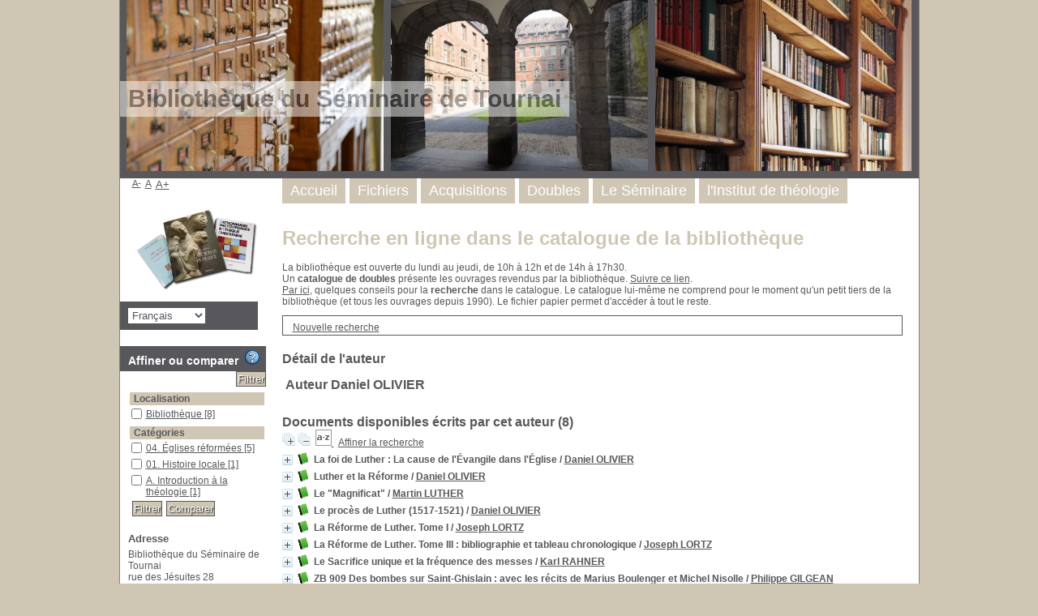

--- FILE ---
content_type: text/html; charset=utf-8
request_url: https://bibliotheque.seminaire-tournai.be/index.php?lvl=author_see&id=2405
body_size: 91345
content:
<!DOCTYPE html>
<html lang='fr'>
<head>
    
			<meta charset="utf-8" />
			<meta name="author" content="s&eacute;minaire de Tournai" />
					
			<meta name="keywords" content="catalogue,biblioth&egrave;que,Belgique" />
			<meta name="description" content="Catalogue de la biblioth&egrave;que du S&eacute;minaire de Tournai, Belgique" /><meta name='robots' content='all' />
			<!--IE et son enfer de compatibilit�-->
			<meta http-equiv='X-UA-Compatible' content='IE=Edge' />
			<meta name="viewport" content="width=device-width, initial-scale=1, maximum-scale=1" />
	<title>Catalogue en ligne de la Bibliothèque du Séminaire de Tournai</title>
	
	
<link rel='stylesheet' type='text/css' href='./styles/common/animation_display.css?1615825938' />
<link rel='stylesheet' type='text/css' href='./styles/common/common.css?1704271470' />
<link rel='stylesheet' type='text/css' href='./styles/common/contrib.css?1673276618' />
<link rel='stylesheet' type='text/css' href='./styles/common/dGrowl.css?1657616134' />
<link rel='stylesheet' type='text/css' href='./styles/common/dsi.css?1699608113' />
<link rel='stylesheet' type='text/css' href='./styles/common/font-awesome.css?1478593624' />
<link rel='stylesheet' type='text/css' href='./styles/common/open-sans.css?1479312986' />
<link rel='stylesheet' type='text/css' href='./styles/common/pagination.css?1532013719' />
<link rel='stylesheet' type='text/css' href='./styles/common/record_display.css?1540561363' />
<link rel='stylesheet' type='text/css' href='./styles/common/visionneuse.css?1646663637' />
<link rel='stylesheet' type='text/css' href='./styles/Tournai/Tournai_bis.css?1483371705' />
<link rel='stylesheet' type='text/css' href='./styles/Tournai/colonnes.css?1447860929' />
<link rel='stylesheet' type='text/css' href='./styles/Tournai/gallerie_photos.css?1447860930' />
<link rel='stylesheet' type='text/css' href='./styles/Tournai/liste_bulletins.css?1447860929' />
<link rel='stylesheet' type='text/css' href='./styles/Tournai/print.css?1447860930' />
<link rel='stylesheet' type='text/css' href='./styles/Tournai/tags.css?1447860930' />
<link rel='stylesheet' type='text/css' href='./styles/Tournai/visionneuse.css?1447860929' />
<link rel='stylesheet' type='text/css' href='./styles/Tournai/wTournai-ecran-800px.css?1483371710' /><script type='text/javascript'>var opac_style= 'Tournai';</script>
	<!-- css_authentication -->	<link rel='SHORTCUT ICON' href='./images/site/favicon.ico' />
	<script type="text/javascript" src="includes/javascript/drag_n_drop.js"></script>
	<script type="text/javascript" src="includes/javascript/handle_drop.js"></script>
	<script type="text/javascript" src="includes/javascript/popup.js"></script>
	<script type='text/javascript'>
			// Fonction a utiliser pour l'encodage des URLs en javascript
			function encode_URL(data){
				var docCharSet = document.characterSet ? document.characterSet : document.charset;
				if(docCharSet == "UTF-8"){
	    			return encodeURIComponent(data);
	    		}else{
	    			return escape(data);
	    		}
	    	}
	    </script>
	<script type='text/javascript'>
	  	if (!document.getElementsByClassName){ // pour ie
			document.getElementsByClassName =
			function(nom_class){
				var items=new Array();
				var count=0;
				for (var i=0; i<document.getElementsByTagName('*').length; i++) {
					if (document.getElementsByTagName('*').item(i).className == nom_class) {
						items[count++] = document.getElementsByTagName('*').item(i);
				    }
				 }
				return items;
			 }
		}
	</script>

		<link rel='stylesheet' type='text/css' href='./includes/javascript/dojo/dijit/themes/tundra/tundra.css' />
		<script type='text/javascript'>
			var dojoConfig = {
				parseOnLoad: true,
				locale: 'fr-fr',
				isDebug: false,
				usePlainJson: true,
				packages: [{
						name: 'pmbBase',
						location:'../../../..'
					},{
						name: 'd3',
						location:'../../d3'
					}],
				deps: ['apps/pmb/MessagesStore', 'dgrowl/dGrowl', 'dojo/ready', 'apps/pmb/ImagesStore'],
				callback:function(MessagesStore, dGrowl, ready, ImagesStore){
					window.pmbDojo = {};
					pmbDojo.messages = new MessagesStore({url:'./ajax.php?module=ajax&categ=messages', directInit:false});
					pmbDojo.images = new ImagesStore({url:'./ajax.php?module=ajax&categ=images', directInit:false});
					ready(function(){
						new dGrowl({'channels':[{'name':'info','pos':2},{'name':'error', 'pos':1}]});
					});
						
				},
			};
		</script>
		<script type='text/javascript' src='./includes/javascript/dojo/dojo/dojo.js'></script>
		<script type='text/javascript'>
		dojo.addOnLoad(function () {
			// Ajout du theme Dojo
			dojo.addClass(dojo.body(),'tundra');
		})
		</script>
		<script type='text/javascript'>
	var pmb_img_patience = './images/patience.gif';
</script><script type='text/javascript'>
			var opac_show_social_network =0;
		</script>
	<script type='text/javascript' src='./includes/javascript/http_request.js'></script>
	
	<!-- Enrichissement de notice en Ajax-->
	<script src='./includes/javascript/enrichment.js'></script>
</head>

<body onload="window.defaultStatus='PMB : Accès public';"  id="pmbopac">
	<script type='text/javascript' src='./includes/javascript/tablist_ajax.js'></script>
<script type='text/javascript' src='./includes/javascript/tablist.js'></script>
<script type='text/javascript' src='./includes/javascript/misc.js'></script>
	<div id='att' style='z-Index:1000'></div>
	<div id="container"><div id="main"><div id='main_header'><h3>Bibliothèque du Séminaire de Tournai</h3></div><div id="main_hors_footer">
						

<script type='text/javascript' src='./includes/javascript/auth_popup.js'></script>
<script type='text/javascript' src='./includes/javascript/pnb.js'></script><div id="intro_message"><div class="p1"><a href=".">Recherche en ligne dans le catalogue de la bibliothèque</a></div><div class="p2"><p>La bibliothèque est ouverte du lundi au jeudi, de 10h à 12h et de 14h à 17h30. </p>
<p>Un <b>catalogue de doubles</b> présente les ouvrages revendus par la bibliothèque. <a href="http://doubles.donchristophe.eu" target="_blank">Suivre ce lien</a>.</p>
<p><a href="http://bibliotheque.seminaire-tournai.be/recherche.html" target="_blank">Par ici</a>, quelques conseils pour la <b>recherche</b> dans le catalogue.
Le catalogue lui-même ne comprend pour le moment qu'un petit tiers de la bibliothèque (et tous les ouvrages depuis 1990). Le fichier papier permet d'accéder à tout le reste.</p></div></div><div id='navigator'>
<table style='width:100%'><tr><td class='navig_actions_first_screen' ><a href="./index.php?lvl=index" class='navig_etageres'><span>Nouvelle recherche</span></a></td>
</tr></table></div><!-- fermeture de #navigator -->
<div id='resume_panier' class='empty'></div><!-- $Id: gabarit.html,v 1.12 2020/12/17 13:54:17 gneveu Exp $ -->

<div id="aut_details">
		<h3><span>Détail de l'auteur</span></h3>
	<div id="aut_details_container">
		<div id="aut_see" class="aut_see">
			<table class="table_aut_see">
				<tr id="authority_container">
					<td>
						<div id="authority_display_table" class="aut_display_table">
								<div class="authorlevel2">
																			<h3>
		Auteur		Daniel OLIVIER 
							</h3>
	
																																																														
																	<div class="aut_display_row concepts_composed">	
										
									</div>
																																								
																																	<!-- Bouton edition -->
													
																								
	</div>
						</div>
					</td>
				</tr>
			</table>	
		</div>
					<div id='aut_details_liste'>
				<h3><span class="aut_details_liste_titre">Documents disponibles &eacute;crits par cet auteur (<span id='nb_aut_details'>8</span>)</span></h3>
<div id='resultatrech_liste'><span class="expandAll"><a href='javascript:expandAll_ajax(1);'><img class='img_plusplus' src='./images/expand_all.gif' style='border:0px' id='expandall'></a></span><span class="espaceResultSearch">&nbsp;</span><span class="collapseAll"><a href='javascript:collapseAll()'><img class='img_moinsmoins' src='./images/collapse_all.gif' style='border:0px' id='collapseall'></a></span><span class="espaceResultSearch">&nbsp;</span><script type='text/javascript' src='./includes/javascript/select.js'></script>
						<script>
							var ajax_get_sort=new http_request();

							function get_sort_content(del_sort, ids) {
								var url = './ajax.php?module=ajax&categ=sort&sub=get_sort&raz_sort='+(typeof(del_sort) != 'undefined' ? del_sort : '')+'&suppr_ids='+(typeof(ids) != 'undefined' ? ids : '')+'&page_en_cours=lvl%3Dauthor_see%26id%3D2405&sort_name=notices';
								ajax_get_sort.request(url,0,'',1,show_sort_content,0,0);
							}

							function show_sort_content(response) {
								document.getElementById('frame_notice_preview').innerHTML=ajax_get_sort.get_text();
								var tags = document.getElementById('frame_notice_preview').getElementsByTagName('script');
					       		for(var i=0;i<tags.length;i++){
									window.eval(tags[i].text);
					        	}
							}
							function kill_sort_frame() {
								var sort_view=document.getElementById('frame_notice_preview');
								if (sort_view)
									sort_view.parentNode.removeChild(sort_view);
							}
						</script>
						<span class="triSelector">
							<a onClick='show_layer(); get_sort_content();' title="Tris disponibles" style='cursor : pointer;'>
                                <img src='./images/orderby_az.gif' alt="Tris disponibles" class='align_bottom' hspace='3' style='border:0px' id='sort_icon'>
							</a>
						</span><form name='mc_values' action='./index.php?lvl=more_results' style='display:none' method='post'>
<input type='hidden' name='search[]' value='s_4'/><input type='hidden' name='inter_0_s_4' value=''/><input type='hidden' name='op_0_s_4' value='EQ'/><input type='hidden' name='field_0_s_4[]' value='a:2:{s:17:&quot;serialized_search&quot;;s:25:&quot;a:1:{s:6:&quot;SEARCH&quot;;a:0:{}}&quot;;s:11:&quot;search_type&quot;;s:20:&quot;search_simple_fields&quot;;}'/><input type='hidden' name='page' value='1'/>
			<input type="hidden" name="nb_per_page_custom" value="">
</form><span class="espaceResultSearch">&nbsp;&nbsp;</span><span class="affiner_recherche"><a href='./index.php?search_type_asked=extended_search&mode_aff=aff_module' title='Affiner la recherche'>Affiner la recherche</a></span><blockquote>

			<div id="el19048Parent" class="notice-parent">
			<span class="notices_depliables" onClick="expandBase('el19048', true);  return false;">
			<img class='img_plus' src="./getgif.php?nomgif=plus&optionnel=1" name="imEx" id="el19048Img" title="détail" alt="détail" style='border:0px' hspace="3" /><img src="https://bibliotheque.seminaire-tournai.be/images/icon_a_16x16.gif" alt='Document: texte imprim&eacute;' title='Document: texte imprim&eacute;'/>
				<span class="notice-heada" draggable="no" dragtype="notice" id="drag_noti_19048"><span class="statutnot9" ></span><span  notice='19048'  class='header_title'>La foi de Luther</span> : La cause de l'Évangile dans l'Église<span class='header_authors'> / <a href='./index.php?lvl=author_see&id=2405'>Daniel OLIVIER</a></span><span class='Z3988' title='ctx_ver=Z39.88-2004&amp;rft_val_fmt=info%3Aofi%2Ffmt%3Akev%3Amtx%3Abook&amp;rft.genre=book&amp;rft.btitle=La%20foi%20de%20Luther&amp;rft.title=La%20foi%20de%20Luther%20%3A%20La%20cause%20de%20l%27%C3%89vangile%20dans%20l%27%C3%89glise&amp;rft.tpages=260%20p.&amp;rft.date=1978&amp;rft_id=&amp;rft.series=Le%20Point%20th%C3%A9ologique&amp;rft.pub=Beauchesne&amp;rft.place=Paris&amp;rft.au=Daniel%20OLIVIER&amp;rft.aulast=OLIVIER&amp;rft.aufirst=Daniel'></span></span></span>
	    		<br />
				</div>
				<div id="el19048Child" class="notice-child" style="margin-bottom:6px;display:none;"   token='8efeb35c3ab6f6fb7ba28057645d0e9c' datetime='1769146501'><table style='width:100%'><tr><td style='vertical-align:top'>
		<ul id='onglets_isbd_public19048' class='onglets_isbd_public'>
	  			<li id='onglet_public19048' class='isbd_public_active'><a href='#' title="Public" onclick="show_what('PUBLIC', '19048'); return false;">Public</a></li>
				<li id='onglet_isbd19048' class='isbd_public_inactive'><a href='#' title="ISBD" onclick="show_what('ISBD', '19048'); return false;">ISBD</a></li>
					
					
					</ul>
					<div class='row'></div>
					<div id='div_public19048' style='display:block;'><table><tr class='tr_title'>
					<td class='align_right bg-grey'><span class='etiq_champ'>Titre :</span></td>
					<td class='public_line_value'><span class='public_title'>La foi de Luther&nbsp;: La cause de l'Évangile dans l'Église</span></td>
				</tr><tr class='tr_typdoc'>
					<td class='align_right bg-grey'><span class='etiq_champ'>Type de document&nbsp;: </span></td>
					<td class='public_line_value'><span class='public_typdoc'>texte imprimé</span></td>
				</tr><tr class='tr_auteurs'>
					<td class='align_right bg-grey'><span class='etiq_champ'>Auteurs : </span></td>
					<td class='public_line_value'><span class='public_auteurs'><a href='./index.php?lvl=author_see&id=2405' >Daniel OLIVIER</a>, Auteur</span></td>
				</tr><tr class='tr_ed1'>
					<td class='align_right bg-grey'><span class='etiq_champ'>Editeur :</span></td>
					<td class='public_line_value'><span class='public_ed1'><a href='./index.php?lvl=publisher_see&id=89' >Paris : Beauchesne</a></span></td>
				</tr><tr class='tr_year'>
					<td class='align_right bg-grey'><span class='etiq_champ'>Année de publication&nbsp;: </span></td>
					<td class='public_line_value'><span class='public_year'>1978</span></td>
				</tr><tr class='tr_ed2'>
					<td class='align_right bg-grey'><span class='etiq_champ'>Autre Editeur :</span></td>
					<td class='public_line_value'><span class='public_ed2'><a href='./index.php?lvl=publisher_see&id=89' >Paris : Beauchesne</a></span></td>
				</tr><tr class='tr_coll'>
					<td class='align_right bg-grey'><span class='etiq_champ'>Collection : </span></td>
					<td class='public_line_value'><span class='public_coll'><a href='./index.php?lvl=coll_see&id=292' >Le Point théologique</a> num. 27 </span></td>
				</tr><tr class='tr_npages'>
					<td class='align_right bg-grey'><span class='etiq_champ'>Importance : </span></td>
					<td class='public_line_value'><span class='public_npages'>260 p.</span></td>
				</tr><tr class='tr_size'>
					<td class='align_right bg-grey'><span class='etiq_champ'>Format : </span></td>
					<td class='public_line_value'><span class='public_size'>22 cm</span></td>
				</tr><tr class='tr_categ'>
					<td class='align_right bg-grey'><span class='etiq_champ'>Catégories&nbsp;: </span></td>
					<td class='public_line_value'><span class='public_categ'><a href='./index.php?lvl=categ_see&id=92' >K. Église:04. Églises réformées</a><br /></span></td>
				</tr><tr class='tr_permalink'>
					<td class='align_right bg-grey'><span class='etiq_champ'>Permalink :</span></td>
					<td class='public_line_value'><span class='public_permalink'><a href='https://bibliotheque.seminaire-tournai.be/index.php?lvl=notice_display&id=19048'>https://bibliotheque.seminaire-tournai.be/index.php?lvl=notice_display&id=19048</a></span></td>
				</tr></table>
</div>
					<div id='div_isbd19048' style='display:none;'>La foi de Luther&nbsp;: La cause de l'Évangile dans l'Église [texte imprimé] / <a href='./index.php?lvl=author_see&id=2405' >Daniel OLIVIER</a>, Auteur&nbsp;.&nbsp;-&nbsp;<a href='./index.php?lvl=publisher_see&id=89' >Paris : Beauchesne</a>&nbsp;: <a href='./index.php?lvl=publisher_see&id=89' >Paris : Beauchesne</a>, 1978&nbsp;.&nbsp;-&nbsp;260 p.&nbsp;; 22 cm.&nbsp;-&nbsp;(<a href='./index.php?lvl=coll_see&id=292' >Le Point théologique</a>; 27) .<table><tr class='tr_categ'>
					<td class='align_right bg-grey'><span class='etiq_champ'>Catégories&nbsp;: </span></td>
					<td class='public_line_value'><span class='public_categ'><a href='./index.php?lvl=categ_see&id=92' >K. Église:04. Églises réformées</a><br /></span></td>
				</tr><tr class='tr_permalink'>
					<td class='align_right bg-grey'><span class='etiq_champ'>Permalink :</span></td>
					<td class='public_line_value'><span class='public_permalink'><a href='https://bibliotheque.seminaire-tournai.be/index.php?lvl=notice_display&id=19048'>https://bibliotheque.seminaire-tournai.be/index.php?lvl=notice_display&id=19048</a></span></td>
				</tr></table></div></td><td class='align_right' style='vertical-align:top'><img class='vignetteimg align_right' src='https://bibliotheque.seminaire-tournai.be/images/vide.png' title="La foi de Luther" hspace='4' vspace='2' vigurl="https://bibliotheque.seminaire-tournai.be/thumbnail.php?type=1&id=19048" alt='vignette' /></td></tr></table>
					<!-- $Id: expl_list.tpl.html,v 1.1.2.2 2023/05/03 10:22:13 jparis Exp $ -->
<h3>
	<span id='titre_exemplaires' class='titre_exemplaires'>
		Exemplaires(1)
	</span>
</h3>
	<!-- $Id: expl_table.tpl.html,v 1.1.2.2 2023/05/03 10:22:13 jparis Exp $ -->
<table cellpadding='2' class='exemplaires' style='width:100%'>
		<tr class='thead'>
									<th class='expl_header_expl_cb'>Code-barres</th>
						
																																																																	<th class='expl_header_expl_cote'>Cote</th>
						
																																																																	<th class='expl_header_tdoc_libelle'>Support</th>
						
																																																																	<th class='expl_header_location_libelle'>Localisation</th>
						
																																																																	<th class='expl_header_section_libelle'>Section</th>
						
																																																												<th class='expl_header_statut'>Disponibilité</th>
	</tr>
						<tr class='odd item_expl expl_available'>
																																			<td id='expl_20024' class='expl_cb'>
							19551
						</td>
																																																																		<td class='expl_cote'>SLC-2.3</td>
																																																		<td class='tdoc_libelle'>Livre</td>
																																																		<td class='location_libelle'>Bibliothèque</td>
																																													<td id='expl_20024' class='section_libelle'>
															Salle de lecture
													</td>
																								<td class='expl_situation'><strong>Disponible</strong></td>

																																																	</tr>
			</table></div>
			<div id="el2709Parent" class="notice-parent">
			<span class="notices_depliables" onClick="expandBase('el2709', true);  return false;">
			<img class='img_plus' src="./getgif.php?nomgif=plus&optionnel=1" name="imEx" id="el2709Img" title="détail" alt="détail" style='border:0px' hspace="3" /><img src="https://bibliotheque.seminaire-tournai.be/images/icon_a_16x16.gif" alt='Document: texte imprim&eacute;' title='Document: texte imprim&eacute;'/>
				<span class="notice-heada" draggable="no" dragtype="notice" id="drag_noti_2709"><span class="statutnot1" ></span><span  notice='2709'  class='header_title'>Luther et la Réforme</span><span class='header_authors'> / <a href='./index.php?lvl=author_see&id=2405'>Daniel OLIVIER</a></span><span class='Z3988' title='ctx_ver=Z39.88-2004&amp;rft_val_fmt=info%3Aofi%2Ffmt%3Akev%3Amtx%3Abook&amp;rft.genre=book&amp;rft.btitle=Luther%20et%20la%20R%C3%A9forme&amp;rft.title=Luther%20et%20la%20R%C3%A9forme&amp;rft.isbn=2-7082-3179-0&amp;rft.tpages=185%20p.&amp;rft.date=1997&amp;rft_id=&amp;rft.series=Tout%20simplement&amp;rft.pub=%C3%89ditions%20de%20l%27Atelier&amp;rft.place=Paris&amp;rft.au=Daniel%20OLIVIER&amp;rft.au=Alain%20PATIN&amp;rft.aulast=OLIVIER&amp;rft.aufirst=Daniel'></span></span></span>
	    		<br />
				</div>
				<div id="el2709Child" class="notice-child" style="margin-bottom:6px;display:none;"   token='41cbb6202da2a8ea0ea96797feaebc6d' datetime='1769146501'><table style='width:100%'><tr><td style='vertical-align:top'>
		<ul id='onglets_isbd_public2709' class='onglets_isbd_public'>
	  			<li id='onglet_public2709' class='isbd_public_active'><a href='#' title="Public" onclick="show_what('PUBLIC', '2709'); return false;">Public</a></li>
				<li id='onglet_isbd2709' class='isbd_public_inactive'><a href='#' title="ISBD" onclick="show_what('ISBD', '2709'); return false;">ISBD</a></li>
					
					
					</ul>
					<div class='row'></div>
					<div id='div_public2709' style='display:block;'><table><tr class='tr_title'>
					<td class='align_right bg-grey'><span class='etiq_champ'>Titre :</span></td>
					<td class='public_line_value'><span class='public_title'>Luther et la Réforme</span></td>
				</tr><tr class='tr_typdoc'>
					<td class='align_right bg-grey'><span class='etiq_champ'>Type de document&nbsp;: </span></td>
					<td class='public_line_value'><span class='public_typdoc'>texte imprimé</span></td>
				</tr><tr class='tr_auteurs'>
					<td class='align_right bg-grey'><span class='etiq_champ'>Auteurs : </span></td>
					<td class='public_line_value'><span class='public_auteurs'><a href='./index.php?lvl=author_see&id=2405' >Daniel OLIVIER</a>, Auteur ; <a href='./index.php?lvl=author_see&id=2406' >Alain PATIN</a>, Auteur</span></td>
				</tr><tr class='tr_ed1'>
					<td class='align_right bg-grey'><span class='etiq_champ'>Editeur :</span></td>
					<td class='public_line_value'><span class='public_ed1'><a href='./index.php?lvl=publisher_see&id=292' >Paris : Éditions de l'Atelier</a></span></td>
				</tr><tr class='tr_year'>
					<td class='align_right bg-grey'><span class='etiq_champ'>Année de publication&nbsp;: </span></td>
					<td class='public_line_value'><span class='public_year'>1997</span></td>
				</tr><tr class='tr_coll'>
					<td class='align_right bg-grey'><span class='etiq_champ'>Collection : </span></td>
					<td class='public_line_value'><span class='public_coll'><a href='./index.php?lvl=coll_see&id=310' >Tout simplement</a> num. 18 </span></td>
				</tr><tr class='tr_npages'>
					<td class='align_right bg-grey'><span class='etiq_champ'>Importance : </span></td>
					<td class='public_line_value'><span class='public_npages'>185 p.</span></td>
				</tr><tr class='tr_ill'>
					<td class='align_right bg-grey'><span class='etiq_champ'>Présentation : </span></td>
					<td class='public_line_value'><span class='public_ill'>carte</span></td>
				</tr><tr class='tr_size'>
					<td class='align_right bg-grey'><span class='etiq_champ'>Format : </span></td>
					<td class='public_line_value'><span class='public_size'>23 cm</span></td>
				</tr><tr class='tr_code'>
					<td class='align_right bg-grey'><span class='etiq_champ'>ISBN/ISSN/EAN&nbsp;: </span></td>
					<td class='public_line_value'><span class='public_code'>2-7082-3179-0</span></td>
				</tr><tr class='tr_prix'>
					<td class='align_right bg-grey'><span class='etiq_champ'>Prix : </span></td>
					<td class='public_line_value'><span class='public_prix'>110 F</span></td>
				</tr><tr class='tr_ngen'>
					<td class='align_right bg-grey'><span class='etiq_champ'>Note générale&nbsp;: </span></td>
					<td class='public_line_value'><span class='public_ngen'>Bibliogr. p. 181</span></td>
				</tr><tr class='tr_langues'>
					<td class='align_right bg-grey'><span class='etiq_champ'>Langues :</span></td>
					<td class='public_line_value'><span class='public_langues'>Français (<i>fre</i>)</span></td>
				</tr><tr class='tr_categ'>
					<td class='align_right bg-grey'><span class='etiq_champ'>Catégories&nbsp;: </span></td>
					<td class='public_line_value'><span class='public_categ'><a href='./index.php?lvl=categ_see&id=92' >K. Église:04. Églises réformées</a><br /></span></td>
				</tr><tr class='tr_indexint'>
					<td class='align_right bg-grey'><span class='etiq_champ'>Index. décimale&nbsp;: </span></td>
					<td class='public_line_value'><span class='public_indexint'><a href='./index.php?lvl=indexint_see&id=5' >2</a> <span></span></span></td>
				</tr><tr class='tr_permalink'>
					<td class='align_right bg-grey'><span class='etiq_champ'>Permalink :</span></td>
					<td class='public_line_value'><span class='public_permalink'><a href='https://bibliotheque.seminaire-tournai.be/index.php?lvl=notice_display&id=2709'>https://bibliotheque.seminaire-tournai.be/index.php?lvl=notice_display&id=2709</a></span></td>
				</tr></table>
</div>
					<div id='div_isbd2709' style='display:none;'>Luther et la Réforme [texte imprimé] / <a href='./index.php?lvl=author_see&id=2405' >Daniel OLIVIER</a>, Auteur ; <a href='./index.php?lvl=author_see&id=2406' >Alain PATIN</a>, Auteur&nbsp;.&nbsp;-&nbsp;<a href='./index.php?lvl=publisher_see&id=292' >Paris : Éditions de l'Atelier</a>, 1997&nbsp;.&nbsp;-&nbsp;185 p.&nbsp;: carte&nbsp;; 23 cm.&nbsp;-&nbsp;(<a href='./index.php?lvl=coll_see&id=310' >Tout simplement</a>; 18) .<br /><b>ISBN</b>&nbsp;: 2-7082-3179-0&nbsp;: 110 F<br />Bibliogr. p. 181<br /><span class='etiq_champ'>Langues</span>&nbsp;: Français (<i>fre</i>)<table><tr class='tr_categ'>
					<td class='align_right bg-grey'><span class='etiq_champ'>Catégories&nbsp;: </span></td>
					<td class='public_line_value'><span class='public_categ'><a href='./index.php?lvl=categ_see&id=92' >K. Église:04. Églises réformées</a><br /></span></td>
				</tr><tr class='tr_indexint'>
					<td class='align_right bg-grey'><span class='etiq_champ'>Index. décimale&nbsp;: </span></td>
					<td class='public_line_value'><span class='public_indexint'><a href='./index.php?lvl=indexint_see&id=5' >2</a> <span></span></span></td>
				</tr><tr class='tr_permalink'>
					<td class='align_right bg-grey'><span class='etiq_champ'>Permalink :</span></td>
					<td class='public_line_value'><span class='public_permalink'><a href='https://bibliotheque.seminaire-tournai.be/index.php?lvl=notice_display&id=2709'>https://bibliotheque.seminaire-tournai.be/index.php?lvl=notice_display&id=2709</a></span></td>
				</tr></table></div></td><td class='align_right' style='vertical-align:top'><img class='vignetteimg align_right' src='https://bibliotheque.seminaire-tournai.be/images/vide.png' title="Luther et la R&eacute;forme" hspace='4' vspace='2' vigurl="https://bibliotheque.seminaire-tournai.be/vignettes/pmbbaseTournai_record_2709.png" alt='vignette' /></td></tr></table>
					<!-- $Id: expl_list.tpl.html,v 1.1.2.2 2023/05/03 10:22:13 jparis Exp $ -->
<h3>
	<span id='titre_exemplaires' class='titre_exemplaires'>
		Exemplaires(2)
	</span>
</h3>
	<!-- $Id: expl_table.tpl.html,v 1.1.2.2 2023/05/03 10:22:13 jparis Exp $ -->
<table cellpadding='2' class='exemplaires' style='width:100%'>
		<tr class='thead'>
									<th class='expl_header_expl_cb'>Code-barres</th>
						
																																																																																																																						<th class='expl_header_expl_cote'>Cote</th>
						
																																																																																																																						<th class='expl_header_tdoc_libelle'>Support</th>
						
																																																																																																																						<th class='expl_header_location_libelle'>Localisation</th>
						
																																																																																																																						<th class='expl_header_section_libelle'>Section</th>
						
																																																																																																																	<th class='expl_header_statut'>Disponibilité</th>
	</tr>
						<tr class='odd item_expl expl_available'>
																																			<td id='expl_51516' class='expl_cb'>
							49878
						</td>
																																																																		<td class='expl_cote'>AN10-G.3</td>
																																																		<td class='tdoc_libelle'>Livre</td>
																																																		<td class='location_libelle'>Bibliothèque</td>
																																													<td id='expl_51516' class='section_libelle'>
															Annexes
													</td>
																								<td class='expl_situation'><strong>Disponible</strong></td>

																																																	</tr>
					<tr class='even item_expl expl_available'>
																																			<td id='expl_2798' class='expl_cb'>
							2709
						</td>
																																																																		<td class='expl_cote'>SLC-1.6</td>
																																																		<td class='tdoc_libelle'>Livre</td>
																																																		<td class='location_libelle'>Bibliothèque</td>
																																													<td id='expl_2798' class='section_libelle'>
															Salle de lecture
													</td>
																								<td class='expl_situation'><strong>Disponible</strong></td>

																																																	</tr>
			</table></div>
			<div id="el3337Parent" class="notice-parent">
			<span class="notices_depliables" onClick="expandBase('el3337', true);  return false;">
			<img class='img_plus' src="./getgif.php?nomgif=plus&optionnel=1" name="imEx" id="el3337Img" title="détail" alt="détail" style='border:0px' hspace="3" /><img src="https://bibliotheque.seminaire-tournai.be/images/icon_a_16x16.gif" alt='Document: texte imprim&eacute;' title='Document: texte imprim&eacute;'/>
				<span class="notice-heada" draggable="no" dragtype="notice" id="drag_noti_3337"><span class="statutnot1" ></span><span  notice='3337'  class='header_title'>Le "Magnificat"</span><span class='header_authors'> / <a href='./index.php?lvl=author_see&id=2909'>Martin LUTHER</a></span><span class='Z3988' title='ctx_ver=Z39.88-2004&amp;rft_val_fmt=info%3Aofi%2Ffmt%3Akev%3Amtx%3Abook&amp;rft.genre=book&amp;rft.btitle=Le%20%22Magnificat%22&amp;rft.title=Le%20%22Magnificat%22&amp;rft.isbn=2-85313-071-1&amp;rft.tpages=166%20p.&amp;rft.date=1997&amp;rft_id=&amp;rft.series=Spiritualit%C3%A9&amp;rft.pub=%C3%89ditions%20Nouvelle%20Cit%C3%A9&amp;rft.place=Bruy%C3%A8res-le-Ch%C3%A2tel&amp;rft.edition=2e%20%C3%A9dition&amp;rft.au=Martin%20LUTHER&amp;rft.au=Albert%20GREINER&amp;rft.au=Daniel%20OLIVIER&amp;rft.au=%C3%89vang%C3%A9line&amp;rft.aulast=LUTHER&amp;rft.aufirst=Martin'></span></span></span>
	    		<br />
				</div>
				<div id="el3337Child" class="notice-child" style="margin-bottom:6px;display:none;"   token='ff31ce0e83c0c0f1961c9aec2095d1e1' datetime='1769146501'><table style='width:100%'><tr><td style='vertical-align:top'>
		<ul id='onglets_isbd_public3337' class='onglets_isbd_public'>
	  			<li id='onglet_public3337' class='isbd_public_active'><a href='#' title="Public" onclick="show_what('PUBLIC', '3337'); return false;">Public</a></li>
				<li id='onglet_isbd3337' class='isbd_public_inactive'><a href='#' title="ISBD" onclick="show_what('ISBD', '3337'); return false;">ISBD</a></li>
					
					
					</ul>
					<div class='row'></div>
					<div id='div_public3337' style='display:block;'><table><tr class='tr_title'>
					<td class='align_right bg-grey'><span class='etiq_champ'>Titre :</span></td>
					<td class='public_line_value'><span class='public_title'>Le "Magnificat"</span></td>
				</tr><tr class='tr_typdoc'>
					<td class='align_right bg-grey'><span class='etiq_champ'>Type de document&nbsp;: </span></td>
					<td class='public_line_value'><span class='public_typdoc'>texte imprimé</span></td>
				</tr><tr class='tr_auteurs'>
					<td class='align_right bg-grey'><span class='etiq_champ'>Auteurs : </span></td>
					<td class='public_line_value'><span class='public_auteurs'><a href='./index.php?lvl=author_see&id=2909' >Martin LUTHER</a>, Auteur ; <a href='./index.php?lvl=author_see&id=2910' >Albert GREINER</a>, Traducteur ; <a href='./index.php?lvl=author_see&id=2405' >Daniel OLIVIER</a>, Préfacier, etc. ; <a href='./index.php?lvl=author_see&id=27469' >Évangéline</a>, Préfacier, etc.</span></td>
				</tr><tr class='tr_mention'>
					<td class='align_right bg-grey'><span class='etiq_champ'>Mention d'édition :</span></td>
					<td class='public_line_value'><span class='public_mention'>2e édition</span></td>
				</tr><tr class='tr_ed1'>
					<td class='align_right bg-grey'><span class='etiq_champ'>Editeur :</span></td>
					<td class='public_line_value'><span class='public_ed1'><a href='./index.php?lvl=publisher_see&id=1688' >Bruyères-le-Châtel : Éditions Nouvelle Cité</a></span></td>
				</tr><tr class='tr_year'>
					<td class='align_right bg-grey'><span class='etiq_champ'>Année de publication&nbsp;: </span></td>
					<td class='public_line_value'><span class='public_year'>1997</span></td>
				</tr><tr class='tr_coll'>
					<td class='align_right bg-grey'><span class='etiq_champ'>Collection : </span></td>
					<td class='public_line_value'><span class='public_coll'><a href='./index.php?lvl=coll_see&id=1751' >Spiritualité</a> </span></td>
				</tr><tr class='tr_npages'>
					<td class='align_right bg-grey'><span class='etiq_champ'>Importance : </span></td>
					<td class='public_line_value'><span class='public_npages'>166 p.</span></td>
				</tr><tr class='tr_ill'>
					<td class='align_right bg-grey'><span class='etiq_champ'>Présentation : </span></td>
					<td class='public_line_value'><span class='public_ill'>couv. ill. en coul.</span></td>
				</tr><tr class='tr_size'>
					<td class='align_right bg-grey'><span class='etiq_champ'>Format : </span></td>
					<td class='public_line_value'><span class='public_size'>20 cm</span></td>
				</tr><tr class='tr_code'>
					<td class='align_right bg-grey'><span class='etiq_champ'>ISBN/ISSN/EAN&nbsp;: </span></td>
					<td class='public_line_value'><span class='public_code'>2-85313-071-1</span></td>
				</tr><tr class='tr_prix'>
					<td class='align_right bg-grey'><span class='etiq_champ'>Prix : </span></td>
					<td class='public_line_value'><span class='public_prix'>79 F</span></td>
				</tr><tr class='tr_langues'>
					<td class='align_right bg-grey'><span class='etiq_champ'>Langues :</span></td>
					<td class='public_line_value'><span class='public_langues'>Français (<i>fre</i>) <span class='etiq_champ'>Langues originales :</span> Allemand (<i>ger</i>)</span></td>
				</tr><tr class='tr_indexint'>
					<td class='align_right bg-grey'><span class='etiq_champ'>Index. décimale&nbsp;: </span></td>
					<td class='public_line_value'><span class='public_indexint'><a href='./index.php?lvl=indexint_see&id=86' >232.9</a> <span></span></span></td>
				</tr><tr class='tr_permalink'>
					<td class='align_right bg-grey'><span class='etiq_champ'>Permalink :</span></td>
					<td class='public_line_value'><span class='public_permalink'><a href='https://bibliotheque.seminaire-tournai.be/index.php?lvl=notice_display&id=3337'>https://bibliotheque.seminaire-tournai.be/index.php?lvl=notice_display&id=3337</a></span></td>
				</tr></table>
</div>
					<div id='div_isbd3337' style='display:none;'>Le "Magnificat" [texte imprimé] / <a href='./index.php?lvl=author_see&id=2909' >Martin LUTHER</a>, Auteur ; <a href='./index.php?lvl=author_see&id=2910' >Albert GREINER</a>, Traducteur ; <a href='./index.php?lvl=author_see&id=2405' >Daniel OLIVIER</a>, Préfacier, etc. ; <a href='./index.php?lvl=author_see&id=27469' >Évangéline</a>, Préfacier, etc. &nbsp;. -&nbsp; 2e édition&nbsp;.&nbsp;-&nbsp;<a href='./index.php?lvl=publisher_see&id=1688' >Bruyères-le-Châtel : Éditions Nouvelle Cité</a>, 1997&nbsp;.&nbsp;-&nbsp;166 p.&nbsp;: couv. ill. en coul.&nbsp;; 20 cm.&nbsp;-&nbsp;(<a href='./index.php?lvl=coll_see&id=1751' >Spiritualité</a>) .<br /><b>ISBN</b>&nbsp;: 2-85313-071-1&nbsp;: 79 F<br /><span class='etiq_champ'>Langues</span>&nbsp;: Français (<i>fre</i>) <span class='etiq_champ'>Langues originales</span>&nbsp;: Allemand (<i>ger</i>)<table><tr class='tr_indexint'>
					<td class='align_right bg-grey'><span class='etiq_champ'>Index. décimale&nbsp;: </span></td>
					<td class='public_line_value'><span class='public_indexint'><a href='./index.php?lvl=indexint_see&id=86' >232.9</a> <span></span></span></td>
				</tr><tr class='tr_permalink'>
					<td class='align_right bg-grey'><span class='etiq_champ'>Permalink :</span></td>
					<td class='public_line_value'><span class='public_permalink'><a href='https://bibliotheque.seminaire-tournai.be/index.php?lvl=notice_display&id=3337'>https://bibliotheque.seminaire-tournai.be/index.php?lvl=notice_display&id=3337</a></span></td>
				</tr></table></div></td><td class='align_right' style='vertical-align:top'><img class='vignetteimg align_right' src='https://bibliotheque.seminaire-tournai.be/images/vide.png' title="Le &quot;Magnificat&quot;" hspace='4' vspace='2' vigurl="https://bibliotheque.seminaire-tournai.be/vignettes/pmbbaseTournai_record_3337.png" alt='vignette' /></td></tr></table>
					<!-- $Id: expl_list.tpl.html,v 1.1.2.2 2023/05/03 10:22:13 jparis Exp $ -->
<h3>
	<span id='titre_exemplaires' class='titre_exemplaires'>
		Exemplaires(1)
	</span>
</h3>
	<!-- $Id: expl_table.tpl.html,v 1.1.2.2 2023/05/03 10:22:13 jparis Exp $ -->
<table cellpadding='2' class='exemplaires' style='width:100%'>
		<tr class='thead'>
									<th class='expl_header_expl_cb'>Code-barres</th>
						
																																																																	<th class='expl_header_expl_cote'>Cote</th>
						
																																																																	<th class='expl_header_tdoc_libelle'>Support</th>
						
																																																																	<th class='expl_header_location_libelle'>Localisation</th>
						
																																																																	<th class='expl_header_section_libelle'>Section</th>
						
																																																												<th class='expl_header_statut'>Disponibilité</th>
	</tr>
						<tr class='odd item_expl expl_available'>
																																			<td id='expl_3440' class='expl_cb'>
							3337
						</td>
																																																																		<td class='expl_cote'>AN10-I.3</td>
																																																		<td class='tdoc_libelle'>Livre</td>
																																																		<td class='location_libelle'>Bibliothèque</td>
																																													<td id='expl_3440' class='section_libelle'>
															Annexes
													</td>
																								<td class='expl_situation'><strong>Disponible</strong></td>

																																																	</tr>
			</table></div>
			<div id="el17898Parent" class="notice-parent">
			<span class="notices_depliables" onClick="expandBase('el17898', true);  return false;">
			<img class='img_plus' src="./getgif.php?nomgif=plus&optionnel=1" name="imEx" id="el17898Img" title="détail" alt="détail" style='border:0px' hspace="3" /><img src="https://bibliotheque.seminaire-tournai.be/images/icon_a_16x16.gif" alt='Document: texte imprim&eacute;' title='Document: texte imprim&eacute;'/>
				<span class="notice-heada" draggable="no" dragtype="notice" id="drag_noti_17898"><span class="statutnot9" ></span><span  notice='17898'  class='header_title'>Le procès de Luther (1517-1521)</span><span class='header_authors'> / <a href='./index.php?lvl=author_see&id=2405'>Daniel OLIVIER</a></span><span class='Z3988' title='ctx_ver=Z39.88-2004&amp;rft_val_fmt=info%3Aofi%2Ffmt%3Akev%3Amtx%3Abook&amp;rft.genre=book&amp;rft.btitle=Le%20proc%C3%A8s%20de%20Luther%20%281517-1521%29&amp;rft.title=Le%20proc%C3%A8s%20de%20Luther%20%281517-1521%29&amp;rft.tpages=224%20p.&amp;rft.date=1971&amp;rft_id=&amp;rft.pub=Fayard&amp;rft.place=Paris&amp;rft.au=Daniel%20OLIVIER&amp;rft.aulast=OLIVIER&amp;rft.aufirst=Daniel'></span></span></span>
	    		<br />
				</div>
				<div id="el17898Child" class="notice-child" style="margin-bottom:6px;display:none;"   token='0a0dc281b8a7e6f0c5630e188536110b' datetime='1769146501'><table style='width:100%'><tr><td style='vertical-align:top'>
		<ul id='onglets_isbd_public17898' class='onglets_isbd_public'>
	  			<li id='onglet_public17898' class='isbd_public_active'><a href='#' title="Public" onclick="show_what('PUBLIC', '17898'); return false;">Public</a></li>
				<li id='onglet_isbd17898' class='isbd_public_inactive'><a href='#' title="ISBD" onclick="show_what('ISBD', '17898'); return false;">ISBD</a></li>
					
					
					</ul>
					<div class='row'></div>
					<div id='div_public17898' style='display:block;'><table><tr class='tr_title'>
					<td class='align_right bg-grey'><span class='etiq_champ'>Titre :</span></td>
					<td class='public_line_value'><span class='public_title'>Le procès de Luther (1517-1521)</span></td>
				</tr><tr class='tr_typdoc'>
					<td class='align_right bg-grey'><span class='etiq_champ'>Type de document&nbsp;: </span></td>
					<td class='public_line_value'><span class='public_typdoc'>texte imprimé</span></td>
				</tr><tr class='tr_auteurs'>
					<td class='align_right bg-grey'><span class='etiq_champ'>Auteurs : </span></td>
					<td class='public_line_value'><span class='public_auteurs'><a href='./index.php?lvl=author_see&id=2405' >Daniel OLIVIER</a>, Auteur</span></td>
				</tr><tr class='tr_ed1'>
					<td class='align_right bg-grey'><span class='etiq_champ'>Editeur :</span></td>
					<td class='public_line_value'><span class='public_ed1'><a href='./index.php?lvl=publisher_see&id=23' >Paris : Fayard</a></span></td>
				</tr><tr class='tr_year'>
					<td class='align_right bg-grey'><span class='etiq_champ'>Année de publication&nbsp;: </span></td>
					<td class='public_line_value'><span class='public_year'>1971</span></td>
				</tr><tr class='tr_npages'>
					<td class='align_right bg-grey'><span class='etiq_champ'>Importance : </span></td>
					<td class='public_line_value'><span class='public_npages'>224 p.</span></td>
				</tr><tr class='tr_size'>
					<td class='align_right bg-grey'><span class='etiq_champ'>Format : </span></td>
					<td class='public_line_value'><span class='public_size'>22 cm</span></td>
				</tr><tr class='tr_langues'>
					<td class='align_right bg-grey'><span class='etiq_champ'>Langues :</span></td>
					<td class='public_line_value'><span class='public_langues'>Français (<i>fre</i>)</span></td>
				</tr><tr class='tr_categ'>
					<td class='align_right bg-grey'><span class='etiq_champ'>Catégories&nbsp;: </span></td>
					<td class='public_line_value'><span class='public_categ'><a href='./index.php?lvl=categ_see&id=92' >K. Église:04. Églises réformées</a><br /></span></td>
				</tr><tr class='tr_permalink'>
					<td class='align_right bg-grey'><span class='etiq_champ'>Permalink :</span></td>
					<td class='public_line_value'><span class='public_permalink'><a href='https://bibliotheque.seminaire-tournai.be/index.php?lvl=notice_display&id=17898'>https://bibliotheque.seminaire-tournai.be/index.php?lvl=notice_display&id=17898</a></span></td>
				</tr></table>
</div>
					<div id='div_isbd17898' style='display:none;'>Le procès de Luther (1517-1521) [texte imprimé] / <a href='./index.php?lvl=author_see&id=2405' >Daniel OLIVIER</a>, Auteur&nbsp;.&nbsp;-&nbsp;<a href='./index.php?lvl=publisher_see&id=23' >Paris : Fayard</a>, 1971&nbsp;.&nbsp;-&nbsp;224 p.&nbsp;; 22 cm.<br /><span class='etiq_champ'>Langues</span>&nbsp;: Français (<i>fre</i>)<table><tr class='tr_categ'>
					<td class='align_right bg-grey'><span class='etiq_champ'>Catégories&nbsp;: </span></td>
					<td class='public_line_value'><span class='public_categ'><a href='./index.php?lvl=categ_see&id=92' >K. Église:04. Églises réformées</a><br /></span></td>
				</tr><tr class='tr_permalink'>
					<td class='align_right bg-grey'><span class='etiq_champ'>Permalink :</span></td>
					<td class='public_line_value'><span class='public_permalink'><a href='https://bibliotheque.seminaire-tournai.be/index.php?lvl=notice_display&id=17898'>https://bibliotheque.seminaire-tournai.be/index.php?lvl=notice_display&id=17898</a></span></td>
				</tr></table></div></td><td class='align_right' style='vertical-align:top'><img class='vignetteimg align_right' src='https://bibliotheque.seminaire-tournai.be/images/vide.png' title="Le proc&egrave;s de Luther (1517-1521)" hspace='4' vspace='2' vigurl="https://bibliotheque.seminaire-tournai.be/thumbnail.php?type=1&id=17898" alt='vignette' /></td></tr></table>
					<!-- $Id: expl_list.tpl.html,v 1.1.2.2 2023/05/03 10:22:13 jparis Exp $ -->
<h3>
	<span id='titre_exemplaires' class='titre_exemplaires'>
		Exemplaires(1)
	</span>
</h3>
	<!-- $Id: expl_table.tpl.html,v 1.1.2.2 2023/05/03 10:22:13 jparis Exp $ -->
<table cellpadding='2' class='exemplaires' style='width:100%'>
		<tr class='thead'>
									<th class='expl_header_expl_cb'>Code-barres</th>
						
																																																																	<th class='expl_header_expl_cote'>Cote</th>
						
																																																																	<th class='expl_header_tdoc_libelle'>Support</th>
						
																																																																	<th class='expl_header_location_libelle'>Localisation</th>
						
																																																																	<th class='expl_header_section_libelle'>Section</th>
						
																																																												<th class='expl_header_statut'>Disponibilité</th>
	</tr>
						<tr class='odd item_expl expl_available'>
																																			<td id='expl_18802' class='expl_cb'>
							18331
						</td>
																																																																		<td class='expl_cote'>SLE-K.5</td>
																																																		<td class='tdoc_libelle'>Livre</td>
																																																		<td class='location_libelle'>Bibliothèque</td>
																																													<td id='expl_18802' class='section_libelle'>
															Salle de lecture
													</td>
																								<td class='expl_situation'><strong>Disponible</strong></td>

																																																	</tr>
			</table></div>
			<div id="el26172Parent" class="notice-parent">
			<span class="notices_depliables" onClick="expandBase('el26172', true);  return false;">
			<img class='img_plus' src="./getgif.php?nomgif=plus&optionnel=1" name="imEx" id="el26172Img" title="détail" alt="détail" style='border:0px' hspace="3" /><img src="https://bibliotheque.seminaire-tournai.be/images/icon_a_16x16.gif" alt='Document: texte imprim&eacute;' title='Document: texte imprim&eacute;'/>
				<span class="notice-heada" draggable="no" dragtype="notice" id="drag_noti_26172"><span class="statutnot16" ></span><span  notice='26172'  class='header_title'>La Réforme de Luther. Tome I</span><span class='header_authors'> / <a href='./index.php?lvl=author_see&id=1999'>Joseph LORTZ</a></span><span class='Z3988' title='ctx_ver=Z39.88-2004&amp;rft_val_fmt=info%3Aofi%2Ffmt%3Akev%3Amtx%3Abook&amp;rft.genre=book&amp;rft.btitle=La%20R%C3%A9forme%20de%20Luther.%20Tome%20I&amp;rft.title=La%20R%C3%A9forme%20de%20Luther.%20Tome%20I&amp;rft.tpages=592%20p.&amp;rft.date=1970&amp;rft_id=&amp;rft.series=Th%C3%A9ologie%20sans%20fronti%C3%A8res&amp;rft.pub=Les%20%C3%89ditions%20du%20Cerf&amp;rft.place=Paris&amp;rft.au=Joseph%20LORTZ&amp;rft.au=Daniel%20OLIVIER&amp;rft.aulast=LORTZ&amp;rft.aufirst=Joseph'></span></span></span>
	    		<br />
				</div>
				<div id="el26172Child" class="notice-child" style="margin-bottom:6px;display:none;"   token='e862c239b4595cbf76c7be8305fe873d' datetime='1769146501'><table style='width:100%'><tr><td style='vertical-align:top'>
		<ul id='onglets_isbd_public26172' class='onglets_isbd_public'>
	  			<li id='onglet_public26172' class='isbd_public_active'><a href='#' title="Public" onclick="show_what('PUBLIC', '26172'); return false;">Public</a></li>
				<li id='onglet_isbd26172' class='isbd_public_inactive'><a href='#' title="ISBD" onclick="show_what('ISBD', '26172'); return false;">ISBD</a></li>
					
					
					</ul>
					<div class='row'></div>
					<div id='div_public26172' style='display:block;'><table><tr class='tr_title'>
					<td class='align_right bg-grey'><span class='etiq_champ'>Titre :</span></td>
					<td class='public_line_value'><span class='public_title'>La Réforme de Luther. Tome I</span></td>
				</tr><tr class='tr_typdoc'>
					<td class='align_right bg-grey'><span class='etiq_champ'>Type de document&nbsp;: </span></td>
					<td class='public_line_value'><span class='public_typdoc'>texte imprimé</span></td>
				</tr><tr class='tr_auteurs'>
					<td class='align_right bg-grey'><span class='etiq_champ'>Auteurs : </span></td>
					<td class='public_line_value'><span class='public_auteurs'><a href='./index.php?lvl=author_see&id=1999' >Joseph LORTZ</a>, Auteur ; <a href='./index.php?lvl=author_see&id=2405' >Daniel OLIVIER</a>, Traducteur</span></td>
				</tr><tr class='tr_ed1'>
					<td class='align_right bg-grey'><span class='etiq_champ'>Editeur :</span></td>
					<td class='public_line_value'><span class='public_ed1'><a href='./index.php?lvl=publisher_see&id=4023' >Paris : Les Éditions du Cerf</a></span></td>
				</tr><tr class='tr_year'>
					<td class='align_right bg-grey'><span class='etiq_champ'>Année de publication&nbsp;: </span></td>
					<td class='public_line_value'><span class='public_year'>1970</span></td>
				</tr><tr class='tr_coll'>
					<td class='align_right bg-grey'><span class='etiq_champ'>Collection : </span></td>
					<td class='public_line_value'><span class='public_coll'><a href='./index.php?lvl=coll_see&id=3704' >Théologie sans frontières</a> num. 18 </span></td>
				</tr><tr class='tr_npages'>
					<td class='align_right bg-grey'><span class='etiq_champ'>Importance : </span></td>
					<td class='public_line_value'><span class='public_npages'>592 p.</span></td>
				</tr><tr class='tr_size'>
					<td class='align_right bg-grey'><span class='etiq_champ'>Format : </span></td>
					<td class='public_line_value'><span class='public_size'>2O cm</span></td>
				</tr><tr class='tr_langues'>
					<td class='align_right bg-grey'><span class='etiq_champ'>Langues :</span></td>
					<td class='public_line_value'><span class='public_langues'>Français (<i>fre</i>)</span></td>
				</tr><tr class='tr_categ'>
					<td class='align_right bg-grey'><span class='etiq_champ'>Catégories&nbsp;: </span></td>
					<td class='public_line_value'><span class='public_categ'><a href='./index.php?lvl=categ_see&id=92' >K. Église:04. Églises réformées</a><br /></span></td>
				</tr><tr class='tr_permalink'>
					<td class='align_right bg-grey'><span class='etiq_champ'>Permalink :</span></td>
					<td class='public_line_value'><span class='public_permalink'><a href='https://bibliotheque.seminaire-tournai.be/index.php?lvl=notice_display&id=26172'>https://bibliotheque.seminaire-tournai.be/index.php?lvl=notice_display&id=26172</a></span></td>
				</tr></table>
</div>
					<div id='div_isbd26172' style='display:none;'>La Réforme de Luther. Tome I [texte imprimé] / <a href='./index.php?lvl=author_see&id=1999' >Joseph LORTZ</a>, Auteur ; <a href='./index.php?lvl=author_see&id=2405' >Daniel OLIVIER</a>, Traducteur&nbsp;.&nbsp;-&nbsp;<a href='./index.php?lvl=publisher_see&id=4023' >Paris : Les Éditions du Cerf</a>, 1970&nbsp;.&nbsp;-&nbsp;592 p.&nbsp;; 2O cm.&nbsp;-&nbsp;(<a href='./index.php?lvl=coll_see&id=3704' >Théologie sans frontières</a>; 18) .<br /><span class='etiq_champ'>Langues</span>&nbsp;: Français (<i>fre</i>)<table><tr class='tr_categ'>
					<td class='align_right bg-grey'><span class='etiq_champ'>Catégories&nbsp;: </span></td>
					<td class='public_line_value'><span class='public_categ'><a href='./index.php?lvl=categ_see&id=92' >K. Église:04. Églises réformées</a><br /></span></td>
				</tr><tr class='tr_permalink'>
					<td class='align_right bg-grey'><span class='etiq_champ'>Permalink :</span></td>
					<td class='public_line_value'><span class='public_permalink'><a href='https://bibliotheque.seminaire-tournai.be/index.php?lvl=notice_display&id=26172'>https://bibliotheque.seminaire-tournai.be/index.php?lvl=notice_display&id=26172</a></span></td>
				</tr></table></div></td><td class='align_right' style='vertical-align:top'><img class='vignetteimg align_right' src='https://bibliotheque.seminaire-tournai.be/images/vide.png' title="La R&eacute;forme de Luther. Tome I" hspace='4' vspace='2' vigurl="https://bibliotheque.seminaire-tournai.be/thumbnail.php?type=1&id=26172" alt='vignette' /></td></tr></table>
					<!-- $Id: expl_list.tpl.html,v 1.1.2.2 2023/05/03 10:22:13 jparis Exp $ -->
<h3>
	<span id='titre_exemplaires' class='titre_exemplaires'>
		Exemplaires(2)
	</span>
</h3>
	<!-- $Id: expl_table.tpl.html,v 1.1.2.2 2023/05/03 10:22:13 jparis Exp $ -->
<table cellpadding='2' class='exemplaires' style='width:100%'>
		<tr class='thead'>
									<th class='expl_header_expl_cb'>Code-barres</th>
						
																																																																																																																						<th class='expl_header_expl_cote'>Cote</th>
						
																																																																																																																						<th class='expl_header_tdoc_libelle'>Support</th>
						
																																																																																																																						<th class='expl_header_location_libelle'>Localisation</th>
						
																																																																																																																						<th class='expl_header_section_libelle'>Section</th>
						
																																																																																																																	<th class='expl_header_statut'>Disponibilité</th>
	</tr>
						<tr class='odd item_expl expl_available'>
																																			<td id='expl_27645' class='expl_cb'>
							26034
						</td>
																																																																		<td class='expl_cote'>AN10-I.3</td>
																																																		<td class='tdoc_libelle'>Livre</td>
																																																		<td class='location_libelle'>Bibliothèque</td>
																																													<td id='expl_27645' class='section_libelle'>
															Annexes
													</td>
																								<td class='expl_situation'><strong>Disponible</strong></td>

																																																	</tr>
					<tr class='even item_expl expl_available'>
																																			<td id='expl_18805' class='expl_cb'>
							18334
						</td>
																																																																		<td class='expl_cote'>SLE-K.5</td>
																																																		<td class='tdoc_libelle'>Livre</td>
																																																		<td class='location_libelle'>Bibliothèque</td>
																																													<td id='expl_18805' class='section_libelle'>
															Salle de lecture
													</td>
																								<td class='expl_situation'><strong>Disponible</strong></td>

																																																	</tr>
			</table></div>
				<div id="el26803Parent" class="notice-parent">
				<span class="notices_depliables" param='a%3A11%3A%7Bs%3A2%3A%22id%22%3Bi%3A26803%3Bs%3A16%3A%22function_to_call%22%3Bs%3A10%3A%22aff_notice%22%3Bs%3A8%3A%22aj_liens%22%3Ba%3A14%3A%7Bs%3A16%3A%22lien_rech_notice%22%3Bs%3A80%3A%22https%3A%2F%2Fbibliotheque.seminaire-tournai.be%2Findex.php%3Flvl%3Dnotice_display%26id%3D%21%21id%21%21%22%3Bs%3A16%3A%22lien_rech_auteur%22%3Bs%3A36%3A%22.%2Findex.php%3Flvl%3Dauthor_see%26id%3D%21%21id%21%21%22%3Bs%3A17%3A%22lien_rech_editeur%22%3Bs%3A39%3A%22.%2Findex.php%3Flvl%3Dpublisher_see%26id%3D%21%21id%21%21%22%3Bs%3A24%3A%22lien_rech_titre_uniforme%22%3Bs%3A44%3A%22.%2Findex.php%3Flvl%3Dtitre_uniforme_see%26id%3D%21%21id%21%21%22%3Bs%3A15%3A%22lien_rech_serie%22%3Bs%3A35%3A%22.%2Findex.php%3Flvl%3Dserie_see%26id%3D%21%21id%21%21%22%3Bs%3A20%3A%22lien_rech_collection%22%3Bs%3A34%3A%22.%2Findex.php%3Flvl%3Dcoll_see%26id%3D%21%21id%21%21%22%3Bs%3A23%3A%22lien_rech_subcollection%22%3Bs%3A37%3A%22.%2Findex.php%3Flvl%3Dsubcoll_see%26id%3D%21%21id%21%21%22%3Bs%3A18%3A%22lien_rech_indexint%22%3Bs%3A38%3A%22.%2Findex.php%3Flvl%3Dindexint_see%26id%3D%21%21id%21%21%22%3Bs%3A16%3A%22lien_rech_motcle%22%3Bs%3A68%3A%22.%2Findex.php%3Flvl%3Dmore_results%26mode%3Dkeyword%26user_query%3D%21%21mot%21%21%26tags%3Dok%22%3Bs%3A15%3A%22lien_rech_categ%22%3Bs%3A35%3A%22.%2Findex.php%3Flvl%3Dcateg_see%26id%3D%21%21id%21%21%22%3Bs%3A15%3A%22lien_rech_perio%22%3Bs%3A40%3A%22.%2Findex.php%3Flvl%3Dnotice_display%26id%3D%21%21id%21%21%22%3Bs%3A18%3A%22lien_rech_bulletin%22%3Bs%3A82%3A%22https%3A%2F%2Fbibliotheque.seminaire-tournai.be%2Findex.php%3Flvl%3Dbulletin_display%26id%3D%21%21id%21%21%22%3Bs%3A17%3A%22lien_rech_concept%22%3Bs%3A37%3A%22.%2Findex.php%3Flvl%3Dconcept_see%26id%3D%21%21id%21%21%22%3Bs%3A19%3A%22lien_rech_authperso%22%3Bs%3A39%3A%22.%2Findex.php%3Flvl%3Dauthperso_see%26id%3D%21%21id%21%21%22%3B%7Ds%3A7%3A%22aj_cart%22%3Bi%3A0%3Bs%3A11%3A%22aj_to_print%22%3Bi%3A0%3Bs%3A14%3A%22aj_header_only%22%3Bi%3A0%3Bs%3A12%3A%22aj_no_header%22%3Bb%3A0%3Bs%3A11%3A%22aj_nodocnum%22%3Bi%3A0%3Bs%3A11%3A%22aj_type_aff%22%3Bs%3A1%3A%224%22%3Bs%3A5%3A%22token%22%3Bs%3A32%3A%22b414725307620503c4c82c2eb41f84a7%22%3Bs%3A8%3A%22datetime%22%3Bi%3A1769146501%3B%7D'  onClick="expandBase_ajax('el26803', true,this.getAttribute('param'));   return false;">
		    	<img class='img_plus' src="./getgif.php?nomgif=plus&optionnel=1" name="imEx" id="el26803Img" title="détail" alt="détail" style='border:0px' hspace="3"/><img src="https://bibliotheque.seminaire-tournai.be/images/icon_a_16x16.gif" alt='Document: texte imprim&eacute;' title='Document: texte imprim&eacute;'/>
				<span class="notice-heada" draggable="no" dragtype="notice" id="drag_noti_26803"><span class="statutnot9" ></span><span  notice='26803'  class='header_title'>La Réforme de Luther. Tome III</span> : bibliographie et tableau chronologique<span class='header_authors'> / <a href='./index.php?lvl=author_see&id=1999'>Joseph LORTZ</a></span><span class='Z3988' title='ctx_ver=Z39.88-2004&amp;rft_val_fmt=info%3Aofi%2Ffmt%3Akev%3Amtx%3Abook&amp;rft.genre=book&amp;rft.btitle=La%20R%C3%A9forme%20de%20Luther.%20Tome%20III&amp;rft.title=La%20R%C3%A9forme%20de%20Luther.%20Tome%20III%20%3A%20bibliographie%20et%20tableau%20chronologique&amp;rft.tpages=111%20p.&amp;rft.date=1971&amp;rft_id=&amp;rft.series=Th%C3%A9ologie%20sans%20fronti%C3%A8res&amp;rft.pub=%C3%89ditions%20du%20Cerf&amp;rft.place=Paris&amp;rft.au=Joseph%20LORTZ&amp;rft.au=Daniel%20OLIVIER&amp;rft.au=Robert%20GIVORD&amp;rft.aulast=LORTZ&amp;rft.aufirst=Joseph'></span></span></span>
		    	<br />
				</div>
				<div id="el26803Child" class="notice-child" style="margin-bottom:6px;display:none;"  >
		    	</div><a href="https://bibliotheque.seminaire-tournai.be/index.php?lvl=notice_display&id=26803" style="display:none;">Permalink</a>
			
		
				<div id="el34997Parent" class="notice-parent">
				<span class="notices_depliables" param='a%3A11%3A%7Bs%3A2%3A%22id%22%3Bi%3A34997%3Bs%3A16%3A%22function_to_call%22%3Bs%3A10%3A%22aff_notice%22%3Bs%3A8%3A%22aj_liens%22%3Ba%3A14%3A%7Bs%3A16%3A%22lien_rech_notice%22%3Bs%3A80%3A%22https%3A%2F%2Fbibliotheque.seminaire-tournai.be%2Findex.php%3Flvl%3Dnotice_display%26id%3D%21%21id%21%21%22%3Bs%3A16%3A%22lien_rech_auteur%22%3Bs%3A36%3A%22.%2Findex.php%3Flvl%3Dauthor_see%26id%3D%21%21id%21%21%22%3Bs%3A17%3A%22lien_rech_editeur%22%3Bs%3A39%3A%22.%2Findex.php%3Flvl%3Dpublisher_see%26id%3D%21%21id%21%21%22%3Bs%3A24%3A%22lien_rech_titre_uniforme%22%3Bs%3A44%3A%22.%2Findex.php%3Flvl%3Dtitre_uniforme_see%26id%3D%21%21id%21%21%22%3Bs%3A15%3A%22lien_rech_serie%22%3Bs%3A35%3A%22.%2Findex.php%3Flvl%3Dserie_see%26id%3D%21%21id%21%21%22%3Bs%3A20%3A%22lien_rech_collection%22%3Bs%3A34%3A%22.%2Findex.php%3Flvl%3Dcoll_see%26id%3D%21%21id%21%21%22%3Bs%3A23%3A%22lien_rech_subcollection%22%3Bs%3A37%3A%22.%2Findex.php%3Flvl%3Dsubcoll_see%26id%3D%21%21id%21%21%22%3Bs%3A18%3A%22lien_rech_indexint%22%3Bs%3A38%3A%22.%2Findex.php%3Flvl%3Dindexint_see%26id%3D%21%21id%21%21%22%3Bs%3A16%3A%22lien_rech_motcle%22%3Bs%3A68%3A%22.%2Findex.php%3Flvl%3Dmore_results%26mode%3Dkeyword%26user_query%3D%21%21mot%21%21%26tags%3Dok%22%3Bs%3A15%3A%22lien_rech_categ%22%3Bs%3A35%3A%22.%2Findex.php%3Flvl%3Dcateg_see%26id%3D%21%21id%21%21%22%3Bs%3A15%3A%22lien_rech_perio%22%3Bs%3A40%3A%22.%2Findex.php%3Flvl%3Dnotice_display%26id%3D%21%21id%21%21%22%3Bs%3A18%3A%22lien_rech_bulletin%22%3Bs%3A82%3A%22https%3A%2F%2Fbibliotheque.seminaire-tournai.be%2Findex.php%3Flvl%3Dbulletin_display%26id%3D%21%21id%21%21%22%3Bs%3A17%3A%22lien_rech_concept%22%3Bs%3A37%3A%22.%2Findex.php%3Flvl%3Dconcept_see%26id%3D%21%21id%21%21%22%3Bs%3A19%3A%22lien_rech_authperso%22%3Bs%3A39%3A%22.%2Findex.php%3Flvl%3Dauthperso_see%26id%3D%21%21id%21%21%22%3B%7Ds%3A7%3A%22aj_cart%22%3Bi%3A0%3Bs%3A11%3A%22aj_to_print%22%3Bi%3A0%3Bs%3A14%3A%22aj_header_only%22%3Bi%3A0%3Bs%3A12%3A%22aj_no_header%22%3Bb%3A0%3Bs%3A11%3A%22aj_nodocnum%22%3Bi%3A0%3Bs%3A11%3A%22aj_type_aff%22%3Bs%3A1%3A%224%22%3Bs%3A5%3A%22token%22%3Bs%3A32%3A%225bd609fd8b85ccc7927deea94a55e48f%22%3Bs%3A8%3A%22datetime%22%3Bi%3A1769146501%3B%7D'  onClick="expandBase_ajax('el34997', true,this.getAttribute('param'));   return false;">
		    	<img class='img_plus' src="./getgif.php?nomgif=plus&optionnel=1" name="imEx" id="el34997Img" title="détail" alt="détail" style='border:0px' hspace="3"/><img src="https://bibliotheque.seminaire-tournai.be/images/icon_a_16x16.gif" alt='Document: texte imprim&eacute;' title='Document: texte imprim&eacute;'/>
				<span class="notice-heada" draggable="no" dragtype="notice" id="drag_noti_34997"><span class="statutnot6" ></span><span  notice='34997'  class='header_title'>Le Sacrifice unique et la fréquence des messes</span><span class='header_authors'> / <a href='./index.php?lvl=author_see&id=1172'>Karl RAHNER</a></span><span class='Z3988' title='ctx_ver=Z39.88-2004&amp;rft_val_fmt=info%3Aofi%2Ffmt%3Akev%3Amtx%3Abook&amp;rft.genre=book&amp;rft.btitle=Le%20Sacrifice%20unique%20et%20la%20fr%C3%A9quence%20des%20messes&amp;rft.title=Le%20Sacrifice%20unique%20et%20la%20fr%C3%A9quence%20des%20messes&amp;rft.tpages=171%20p.&amp;rft.date=1972&amp;rft_id=&amp;rft.pub=Descl%C3%A9e%20de%20Brouwer&amp;rft.place=Paris&amp;rft.au=Karl%20RAHNER&amp;rft.au=Angelus%20Ha%C3%BCssling&amp;rft.au=Charles%20Muller&amp;rft.au=Daniel%20OLIVIER&amp;rft.aulast=RAHNER&amp;rft.aufirst=Karl'></span></span></span>
		    	<br />
				</div>
				<div id="el34997Child" class="notice-child" style="margin-bottom:6px;display:none;"  >
		    	</div><a href="https://bibliotheque.seminaire-tournai.be/index.php?lvl=notice_display&id=34997" style="display:none;">Permalink</a>
			
		
				<div id="el56407Parent" class="notice-parent">
				<span class="notices_depliables" param='a%3A11%3A%7Bs%3A2%3A%22id%22%3Bi%3A56407%3Bs%3A16%3A%22function_to_call%22%3Bs%3A10%3A%22aff_notice%22%3Bs%3A8%3A%22aj_liens%22%3Ba%3A14%3A%7Bs%3A16%3A%22lien_rech_notice%22%3Bs%3A80%3A%22https%3A%2F%2Fbibliotheque.seminaire-tournai.be%2Findex.php%3Flvl%3Dnotice_display%26id%3D%21%21id%21%21%22%3Bs%3A16%3A%22lien_rech_auteur%22%3Bs%3A36%3A%22.%2Findex.php%3Flvl%3Dauthor_see%26id%3D%21%21id%21%21%22%3Bs%3A17%3A%22lien_rech_editeur%22%3Bs%3A39%3A%22.%2Findex.php%3Flvl%3Dpublisher_see%26id%3D%21%21id%21%21%22%3Bs%3A24%3A%22lien_rech_titre_uniforme%22%3Bs%3A44%3A%22.%2Findex.php%3Flvl%3Dtitre_uniforme_see%26id%3D%21%21id%21%21%22%3Bs%3A15%3A%22lien_rech_serie%22%3Bs%3A35%3A%22.%2Findex.php%3Flvl%3Dserie_see%26id%3D%21%21id%21%21%22%3Bs%3A20%3A%22lien_rech_collection%22%3Bs%3A34%3A%22.%2Findex.php%3Flvl%3Dcoll_see%26id%3D%21%21id%21%21%22%3Bs%3A23%3A%22lien_rech_subcollection%22%3Bs%3A37%3A%22.%2Findex.php%3Flvl%3Dsubcoll_see%26id%3D%21%21id%21%21%22%3Bs%3A18%3A%22lien_rech_indexint%22%3Bs%3A38%3A%22.%2Findex.php%3Flvl%3Dindexint_see%26id%3D%21%21id%21%21%22%3Bs%3A16%3A%22lien_rech_motcle%22%3Bs%3A68%3A%22.%2Findex.php%3Flvl%3Dmore_results%26mode%3Dkeyword%26user_query%3D%21%21mot%21%21%26tags%3Dok%22%3Bs%3A15%3A%22lien_rech_categ%22%3Bs%3A35%3A%22.%2Findex.php%3Flvl%3Dcateg_see%26id%3D%21%21id%21%21%22%3Bs%3A15%3A%22lien_rech_perio%22%3Bs%3A40%3A%22.%2Findex.php%3Flvl%3Dnotice_display%26id%3D%21%21id%21%21%22%3Bs%3A18%3A%22lien_rech_bulletin%22%3Bs%3A82%3A%22https%3A%2F%2Fbibliotheque.seminaire-tournai.be%2Findex.php%3Flvl%3Dbulletin_display%26id%3D%21%21id%21%21%22%3Bs%3A17%3A%22lien_rech_concept%22%3Bs%3A37%3A%22.%2Findex.php%3Flvl%3Dconcept_see%26id%3D%21%21id%21%21%22%3Bs%3A19%3A%22lien_rech_authperso%22%3Bs%3A39%3A%22.%2Findex.php%3Flvl%3Dauthperso_see%26id%3D%21%21id%21%21%22%3B%7Ds%3A7%3A%22aj_cart%22%3Bi%3A0%3Bs%3A11%3A%22aj_to_print%22%3Bi%3A0%3Bs%3A14%3A%22aj_header_only%22%3Bi%3A0%3Bs%3A12%3A%22aj_no_header%22%3Bb%3A0%3Bs%3A11%3A%22aj_nodocnum%22%3Bi%3A0%3Bs%3A11%3A%22aj_type_aff%22%3Bs%3A1%3A%224%22%3Bs%3A5%3A%22token%22%3Bs%3A32%3A%220350a4e1b446a4e905c69446289fe380%22%3Bs%3A8%3A%22datetime%22%3Bi%3A1769146501%3B%7D'  onClick="expandBase_ajax('el56407', true,this.getAttribute('param'));   return false;">
		    	<img class='img_plus' src="./getgif.php?nomgif=plus&optionnel=1" name="imEx" id="el56407Img" title="détail" alt="détail" style='border:0px' hspace="3"/><img src="https://bibliotheque.seminaire-tournai.be/images/icon_a_16x16.gif" alt='Document: texte imprim&eacute;' title='Document: texte imprim&eacute;'/>
				<span class="notice-heada" draggable="no" dragtype="notice" id="drag_noti_56407"><span class="statutnot16" ></span><span  notice='56407'  class='header_title'>ZB 909 Des bombes sur Saint-Ghislain</span> : avec les récits de Marius Boulenger et Michel Nisolle<span class='header_authors'> / <a href='./index.php?lvl=author_see&id=32307'>Philippe GILGEAN</a></span><span class='Z3988' title='ctx_ver=Z39.88-2004&amp;rft_val_fmt=info%3Aofi%2Ffmt%3Akev%3Amtx%3Abook&amp;rft.genre=book&amp;rft.btitle=ZB%20909%20Des%20bombes%20sur%20Saint-Ghislain&amp;rft.title=ZB%20909%20Des%20bombes%20sur%20Saint-Ghislain%20%3A%20avec%20les%20r%C3%A9cits%20de%20Marius%20Boulenger%20et%20Michel%20Nisolle&amp;rft.tpages=86%20p.&amp;rft.date=2010&amp;rft_id=&amp;rft.pub=ASBL%20Ursidongue&amp;rft.place=Saint-Ghislain&amp;rft.au=Philippe%20GILGEAN&amp;rft.au=Daniel%20OLIVIER&amp;rft.aulast=GILGEAN&amp;rft.aufirst=Philippe'></span></span></span>
		    	<br />
				</div>
				<div id="el56407Child" class="notice-child" style="margin-bottom:6px;display:none;"  >
		    	</div><a href="https://bibliotheque.seminaire-tournai.be/index.php?lvl=notice_display&id=56407" style="display:none;">Permalink</a>
			
		</blockquote>
<div id='navbar'><hr /><div style='text-align:center'>
<div class="navbar">
	
<script type='text/javascript'>
<!--
	function test_form(form)
	{

		if (form.page.value > 1)
		{
			alert("Numéro de page trop élevé !");
			form.page.focus();
			return false;
		}

		return true;
	}
-->
</script>
	<form name='form' action='./index.php?lvl=author_see&id=2405&nbr_lignes=8&l_typdoc=a' method='post' onsubmit="return test_form(form)">
			<img src='./images/first-grey.png' alt="première page">
				<img src='./images/prev-grey.png' alt='page précédente'>
							<strong>1</strong>
						<img src='./images/next-grey.png' alt='page suivante'>
				<img src='./images/last-grey.png' alt='dernière page'>
		(1 - 8 / 8)
	
				<span style='float:right;'>Par page :
								<a class='navbar_custom' href='javascript:document.location="./index.php?lvl=author_see&id=2405&page=1&nbr_lignes=8&l_typdoc=a&nb_per_page_custom=25"'>25</a> 
											<a class='navbar_custom' href='javascript:document.location="./index.php?lvl=author_see&id=2405&page=1&nbr_lignes=8&l_typdoc=a&nb_per_page_custom=50"'>50</a> 
											<a class='navbar_custom' href='javascript:document.location="./index.php?lvl=author_see&id=2405&page=1&nbr_lignes=8&l_typdoc=a&nb_per_page_custom=100"'>100</a> 
											<a class='navbar_custom' href='javascript:document.location="./index.php?lvl=author_see&id=2405&page=1&nbr_lignes=8&l_typdoc=a&nb_per_page_custom=200"'>200</a> 
							</span>
		
		
		
		
		
		
		
			
			</form>
</div></div></div>
</div>
			</div>	
			
	</div>
</div>
		</div><!-- fin DIV main_hors_footer --><div id="footer">

<span id="footer_rss">
	
</span>
<span id="footer_link_sup">
		<a href="./index.php?lvl=infopages&amp;pagesid=7">Mentions légales</a> &nbsp;
</span>

<span id="footer_link_website">
	<a class="footer_biblio_name" href="http://bibliotheque.seminaire-tournai.be" title="Bibliothèque du Séminaire de Tournai">Bibliothèque du Séminaire de Tournai</a> &nbsp;
</span>

<span id="footer_link_pmb">
<a href=http://www.google.fr target=_blank>Faire une recherche avec Google</a> &nbsp;
		<a class="lien_pmb_footer" href="https://www.sigb.net" title="...une solution libre pour la médiathèque..." target='_blank'>pmb</a>
</span>

</div> 

		</div><!-- /div id=main -->

		<div id="intro">
<div id="intro_bibli">
			<h3>Bibliothèque du Séminaire de Tournai</h3>
			<div class="p1"><img src="./styles/Tournai/images/image1.jpg" />
<img src="./styles/Tournai/images/image2.jpg" />
<img src="./styles/Tournai/images/image3.jpg" /></div>
			<div class="p2"><ul id="menuDeroulant">

<li><a href="./index.php">Accueil</a></li>
<li><a href="./page_fichiers.html">Fichiers</a></li>
<li><a href="./derniers.php">Acquisitions</a>
<ul class="sousMenu">
<li><a href="./derniers.php?listetype=d">les plus récentes</a></li>
<li><a href="./derniers.php?listetype=e">les dernières encodées</a></li>
</ul>
</li>
<li><a href="https://doubles.donchristophe.eu/">Doubles</a></li>
<li><a href="http://www.seminaire-tournai.be/">Le Séminaire</a></li>
<li><a href="http://www.istdt.seminaire-tournai.be/">l'Institut de théologie</a>
<ul class="sousMenu">
<li><a href="https://www.seminaire-tournai.be/formations/les-cours">cours</a></li>
<li><a href="https://www.seminaire-tournai.be/formations/eleves-libres">élèves libres</a></li>
<li><a href="https://www.seminaire-tournai.be/formations/enseigner-la-religion">diplôme pour la religion</a></li>
<li><a href="https://www.seminaire-tournai.be/formations/assurer-service-eglise">diplôme pour la pastorale</a></li>
</ul>
</li>
</ul></div>
			</div>
		</div><!-- /div id=intro -->
		<div id="bandeau"><!-- $Id: accessibility.tpl.html,v 1.2.4.1 2023/10/02 14:33:32 jparis Exp $ -->


<div id="accessibility">
    	<input type="hidden" id="opacAccessibility" name="opacAccessibility" value="1"/>
	<ul class="accessibility_font_size">
		<li class="accessibility_font_size_small">
			<a href="javascript:accessibilityFontSize(1);" title="Réduire le texte">A-</a>
		</li>
		<li class="accessibility_font_size_normal">
			<a href="javascript:accessibilityFontSize(0);" title="Réinitialiser le texte">A</a>
		</li>
		<li class="accessibility_font_size_big">
			<a href="javascript:accessibilityFontSize(2);" title="Agrandir le texte">A+</a>
		</li>
	</ul>
</div>


<script type="text/javascript" src="./includes/javascript/accessibility.js"></script>


<div id="accueil">

<h3><span onclick='document.location="./index.php?"' style='cursor: pointer;'>Accueil</span></h3>
<p class="centered"><a href='./index.php?'><img src='images/site/livre.png' alt='Accueil'  style='border:0px' class='center'/></a></p>
<div id='lang_select'><h3 ><span>Sélection de la langue</span></h3><form method="post" action="index.php?lvl=author_see&id=2405" ><select name="lang_sel" onchange="this.form.submit();"><option value='fr_FR' selected>Français </option><option value='it_IT'>Italiano</option><option value='es_ES'>Español</option><option value='ca_ES'>Català</option><option value='en_UK'>English (UK)</option><option value='nl_NL'>Nederlands</option><option value='oc_FR'>Occitan</option></select></form></div>

					</div><!-- fermeture #accueil -->

			<div id='facette'>
				
				
		<script src='./includes/javascript/select.js' type='text/javascript'></script>
		<script type='text/javascript'> 		
			function test(elmt_id){
				var elmt_list=document.getElementById(elmt_id);

                if(elmt_list.className.includes('facette_expande')){
                    elmt_list.setAttribute('class', 'facette_collapsed');
                } else {
                    elmt_list.setAttribute('class', 'facette_expande');
                }

				for(i in elmt_list.rows){
					if(elmt_list.rows[i].firstElementChild && elmt_list.rows[i].firstElementChild.nodeName!='TH'){
						if(elmt_list.rows[i].style.display == 'none'){
							elmt_list.rows[i].style.display = 'block';
                            elmt_list.rows[i].setAttribute('class', 'facette_tr'); 
						}else{
							elmt_list.rows[i].style.display = 'none';
                            elmt_list.rows[i].setAttribute('class', 'facette_tr_hidden uk-hidden'); 
						}
					}
				}
			}
			
			function facette_see_more(id, json_facette_plus) {
				
				const usingModal = '0' == 1;
				var myTable = document.getElementById('facette_list_'+id);
				
				if (json_facette_plus == null) {

                    if (usingModal) {
                        if (typeof openModal == 'function') {
                            return openModal(id);
                        } else {
                            console.error('[facettes_modal] : openModal is not a function !')
                            return false;
                        } 
                    }

					var childs = myTable.childNodes;
					var nb_childs = childs.length;
					
					for(var i = 0; i < nb_childs; i++){
						if (childs[i].getAttribute('facette_ajax_loaded')!=null) {
							if (childs[i].getAttribute('style')=='display:block') {
								childs[i].setAttribute('style','display:none');
								childs[i].setAttribute('expanded','false');
							} else {
								childs[i].setAttribute('style','display:block');
								childs[i].setAttribute('expanded','true');
							}
						}
					}
				
					var see_more_less = document.getElementById('facette_see_more_less_'+id);
					see_more_less.innerHTML='';
					var span = document.createElement('span');
					if (see_more_less.getAttribute('etat')=='plus') {
						span.className='facette_moins_link';
						span.innerHTML='[-]';
						see_more_less.setAttribute('etat','moins');
					} else {
						span.className='facette_plus_link';
						span.innerHTML='[+]';
						see_more_less.setAttribute('etat','plus');		
					}
					see_more_less.appendChild(span);
					
				} else {
					var req = new http_request();
					var sended_datas = {'json_facette_plus': json_facette_plus };
					req.request("./ajax.php?module=ajax&categ=facettes&sub=see_more", true, 'sended_datas='+encodeURIComponent(JSON.stringify(sended_datas)), true, function(response) {
                        if (usingModal) {
                            if (typeof callback_see_more_modal == 'function') {
                                callback_see_more_modal(id, myTable, response)
                            } else {
                                console.error('[facettes_modal] : callback_see_more_modal is not a function !')
                            } 
                        } else {
                            callback_see_more(id, myTable, response);
                        }
                    });
				}
			}

            function callback_see_more(id, myTable, data) {
    			var jsonArray = JSON.parse(data);
    			//on supprime la ligne '+'
    			myTable.tBodies[0].removeChild(myTable.rows[myTable.rows.length-1]);
    			//on ajoute les lignes au tableau
    			for(var i=0;i<jsonArray.length;i++) {
    				var tr = document.createElement('tr');
    				tr.setAttribute('style','display:block');
    				tr.setAttribute('class', 'facette_tr');
    				tr.setAttribute('expanded','true');
    				tr.setAttribute('facette_ajax_loaded','1');
    	        	var td = tr.appendChild(document.createElement('td'));
    				td.setAttribute('class','facette_col_coche');
    	        	td.innerHTML = "<span class='facette_coche'><input type='checkbox' name='check_facette[]' value='" + jsonArray[i]['facette_value'] + "'></span>";
    	        	var td2 = tr.appendChild(document.createElement('td'));
    				td2.setAttribute('class','facette_col_info');
                    var aonclick = td2.appendChild(document.createElement('a'));
                    aonclick.setAttribute('style', 'cursor:pointer;');
                    aonclick.setAttribute('rel', 'nofollow');
                    aonclick.setAttribute('class', 'facet-link');
                    if (jsonArray[i]['facette_link']) {
                        aonclick.setAttribute('onclick', jsonArray[i]['facette_link']);
                    } else {
                        //Evt vers SearchSegmentController pour l'initialisation du clic
                        require(['dojo/topic'], function(topic){
    						topic.publish('FacettesRoot', 'FacettesRoot', 'initFacetLink', {elem: aonclick}); 
    					}); 
                    }
                    var span_facette_link = aonclick.appendChild(document.createElement('span'));
                    span_facette_link.setAttribute('class', 'facette_libelle');
    	        	span_facette_link.innerHTML = jsonArray[i]['facette_libelle'];
    				aonclick.appendChild(document.createTextNode(' '));
                    var span_facette_number = aonclick.appendChild(document.createElement('span'));
                    span_facette_number.setAttribute('class', 'facette_number');
                    span_facette_number.innerHTML = "[" + jsonArray[i]['facette_number'] + "]";
    	        	myTable.appendChild(tr);
    			}

                add_see_less(myTable, id);
    		}
            
            function add_see_less(myTable, id) {
    			//Ajout du see_less
    			var tr = document.createElement('tr');
    			tr.setAttribute('style','display:block');
    			tr.setAttribute('see_less','1');
    			tr.setAttribute('class','facette_tr_see_more');
    				
    			var td = tr.appendChild(document.createElement('td'));
    			td.setAttribute('colspan','3');
    				
    			var ahref = td.appendChild(document.createElement('a'));
    			ahref.setAttribute('id','facette_see_more_less_'+id);
    			ahref.setAttribute('etat','moins');
    			ahref.setAttribute('onclick','javascript:facette_see_more(' + id + ',null);');
    			ahref.setAttribute('style','cursor:pointer');
    			ahref.innerHTML='';
    				
    			var span = document.createElement('span');
    			span.className='facette_moins_link';
    			span.innerHTML='[-]';
    			ahref.appendChild(span);
				
    			myTable.appendChild(tr);
            }
			function valid_facettes_compare(){
				
				var form = document.facettes_multi;
				if(form.elements.length>0){
					
					var form_values_compare_input_array=new Array();
					
					for(var i=0; i<form.elements.length;i++){
						
						if(form.elements[i].name=='check_facette[]' && form.elements[i].checked){
							//on transforme les case � coch� en element du tableau des facettes	
							//on ajoute dans le tableau des facettes
							var value=form.elements[i].value;
							var jsonArray=JSON.parse(value);
							
							//On ajoute dans le formulaire de postage g�n�ral
							var form_values_compare_input=document.createElement('input');
							form_values_compare_input.setAttribute('name','check_facette_compare[]');
							form_values_compare_input.setAttribute('type','hidden');
							form_values_compare_input.setAttribute('value',value);
							form_values_compare_input_array.push(form_values_compare_input);
						}
					}
					
					var post=false;
					var form_values=document.form_values;
					for(var i=0;i<form_values_compare_input_array.length;i++) {
						form_values.appendChild(form_values_compare_input_array[i]);
					}
					
					for(var i=0; i<form_values.elements.length;i++){
						if(form_values.elements[i].name=='check_facette_compare[]' && form_values.elements[i].value!=''){
							if(document.getElementById('filtre_compare_facette')) {
								document.getElementById('filtre_compare_facette').value='compare';
							}
							if(document.getElementById('filtre_compare_form_values')) {
								document.getElementById('filtre_compare_form_values').value='compare';
							}
							form_values.submit();
							post=true;
						}
					}
					if(post == false){
						alert('Pas de critère de comparaison.');
					}
				}else{
					alert('Pas de critère de comparaison.');
				}
			}
			
			function valid_compare(){
				var form_values=document.form_values;
				var post=false;
				
				for(var i=0; i<form_values.elements.length;i++){
					if(form_values.elements[i].name=='check_facette_compare[]' && form_values.elements[i].value!=''){
						if(document.getElementById('filtre_compare_facette')) {
							document.getElementById('filtre_compare_facette').value='compare';
						}
						if(document.getElementById('filtre_compare_form_values')) {
							document.getElementById('filtre_compare_form_values').value='compare';
						}
						form_values.submit();
						post=true;
					}
				}
				if(post == false){
					alert('Pas de critère de comparaison.');
				}
			}
			
			function remove_compare_facette(value){
				
				var jsonArray = JSON.parse(value);
				
				//on supprime l'�lement du tableau des facettes
				elem=document.getElementById('compare_facette_'+jsonArray[4]);
				elem.parentNode.removeChild(elem);
				
				//on supprime l'�l�ment du formulaire g�n�ral aussi
				var form_values=document.form_values;
				for(var i in form_values.elements){
					if(form_values.elements[i] && form_values.elements[i].value && form_values.elements[i].name=='check_facette_compare[]'){
						form_values_json_array=JSON.parse(form_values.elements[i].value);
						
						if(form_values_json_array[4]==jsonArray[4]){
							elem=form_values.elements[i];
							elem.parentNode.removeChild(elem);
						}
					}
				}
				var post=true;
				for(var i in form_values.elements){
					if(form_values.elements[i] && form_values.elements[i].value && form_values.elements[i].name=='check_facette_compare[]'){
						valid_facettes_compare();
						post=false;
					}
				}

				if(post){
					if('facette_search_compare' == 'facettes_external_search_compare') {
						var input_form_values = document.createElement('input');
						input_form_values.setAttribute('type', 'hidden');
						input_form_values.setAttribute('name', 'reinit_compare');
						input_form_values.setAttribute('value', '1');
						document.forms['form_values'].appendChild(input_form_values);
						document.form_values.submit();
					} else {
						document.location.href='./index.php?lvl=more_results&get_last_query=1&reinit_compare=1';
					}
				}
			}
			
			function group_by(groupBy){
				
				var jsonArray=JSON.parse(groupBy);
			
				//on vide les elements group_by
				var group_by_elements=document.getElementsByName('check_facette_groupby[]');
				
				var nodes_to_remove;
				
				for(var i in group_by_elements){
					if(group_by_elements[i].nodeName=='INPUT'){
						if(group_by_elements[i].getAttribute('id')!='facette_groupby_'+jsonArray[3]){
							
							if(group_by_elements[i].parentNode.getAttribute('name')!='form_values' && group_by_elements[i].parentNode.getAttribute('name')!='cart_values'){
								
								var group_by_elements_img=group_by_elements[i].previousElementSibling.firstChild;
									
								group_by_elements_img.setAttribute('src','./images/group_by_grey.png');
								group_by_elements[i].setAttribute('value','');
								
							}else{
								nodes_to_remove=[i=[group_by_elements[i],group_by_elements[i].parentNode]];
							}
						}
					}
				}
				
				if(nodes_to_remove && nodes_to_remove.length>0){
					for(var i in nodes_to_remove){
						nodes_to_remove[i][1].removeChild(nodes_to_remove[i][0]);
					}
				}
				
				element=document.getElementById('facette_groupby_'+jsonArray[3]);
				var img=element.previousElementSibling.firstChild;
				
				var table_groupby=document.getElementById('facette_groupby');
				
				if(element.getAttribute('value')==''){
					element.setAttribute('value',JSON.stringify(groupBy));
					
					//On ajoute dans le formulaire de postage g�n�ral
					var form_values=document.form_values;
					var form_values_groupby_input=document.createElement('input');
					form_values_groupby_input.setAttribute('name','check_facette_groupby[]');
					form_values_groupby_input.setAttribute('type','hidden');
					form_values_groupby_input.setAttribute('value',groupBy);
					form_values.appendChild(form_values_groupby_input);
					
					
				}
				valid_facettes_compare();
			}
		</script>
		<script type='text/javascript'>
			function valid_facettes_multi(){
				//on bloque si aucune case coch�e
				var form = document.facettes_multi;
				for (i=0, n=form.elements.length; i<n; i++){
					if ((form.elements[i].checked == true)) {
						if(document.getElementById('filtre_compare_facette')) {
							document.getElementById('filtre_compare_facette').value='filter';
						}
						if(document.getElementById('filtre_compare_form_values')) {
							document.getElementById('filtre_compare_form_values').value='filter';
						}
						form.submit();
						return true;
					}
				}
				return false;
			}
		</script>
				<div id='facette_wrapper'>
					<img src='./images/patience.gif'/>
					<script type='text/javascript'>
                        document.addEventListener('DOMContentLoaded', () => {
    						var req = new http_request();
    						req.request("./ajax.php?module=ajax&categ=facettes&sub=get_data&facet_type=notices",false,null,true,function(data){
    							var response = JSON.parse(data);
    							document.getElementById('facette_wrapper').innerHTML=response.display;
    						    require(['dojo/query', 'dojo/dom-construct'], function(query, domConstruct){
        						    query('#facette_wrapper script').forEach(function(node) {
                    					domConstruct.create('script', {
                    						innerHTML: node.innerHTML,
                    						type: 'text/javascript'
                    					}, node, 'replace');
                    				});
    						    });
    							if(!response.exists_with_results) {
    								require(['dojo/ready', 'dojo/dom-construct'], function(ready, domConstruct){
    									ready(function(){
    						                if (document.getElementById('segment_searches')) {
    										    domConstruct.destroy('facette_wrapper');
    						                } else {
    						                    domConstruct.destroy('facette');
    						                }
    						    
    									});
    								});
    							}
    							if(response.map_location) {
    								if(document.getElementById('map_location_search')) {
    									document.getElementById('map_location_search').innerHTML=response.map_location;
    									if(typeof(dojo) == 'object'){
    										dojo.require('dojo.parser');
    										dojo.parser.parse(document.getElementById('map_location_search'));
    									}
    								}
    							}
                                hide_element_by_its_hidden_children('bandeau');
    						}, '', '', true);
                        });
					</script>
				</div>
			<form name="form_values" style="display:none;" method="post" action="./index.php?lvl=more_results&mode=extended">
				<input type="hidden" name="from_see" value="1" />
				<input type='hidden' value='' id='filtre_compare_form_values' name='filtre_compare'>
			</form>
			</div><div id="adresse">

		<h3>Adresse</h3>

		<span>
			Bibliothèque du Séminaire de Tournai<br />
			rue des Jésuites 28<br />
			7500 Tournai<br />
			Belgique&nbsp;<br />
			+ 32 69 36 25 05<br /><span id='opac_biblio_email'>
			<a href="mailto:bibliotheque@seminaire-tournai.be" title="bibliotheque@seminaire-tournai.be">contact</a></span></span>
	    </div><!-- fermeture #adresse --><div id="post_adress">

		<span><br/><br/>Ouverture&nbsp;:<br/>du lundi au jeudi, de 10h à 12h et de 14h à 17h30.

		</span>
	    </div><!-- fermeture #post_adress --></div><div id="bandeau_2"></div></div><!-- /div id=container -->
		
		<script type='text/javascript'>init_drag();	//rechercher!!</script>
		
			<script type="text/javascript">
				var tarteaucitron_messages = pmbDojo.messages.getMessages("tarteaucitron");
				if(tarteaucitron_messages.length) {
					tarteaucitronCustomText = {};
					tarteaucitron_messages.forEach(function(message) {
						if(parseInt(message.code.indexOf(":")) !== -1) {
							let tarteaucitron_messages_group = message.code.split(":");
							if(typeof tarteaucitronCustomText[tarteaucitron_messages_group[0]] == "undefined") {
								tarteaucitronCustomText[tarteaucitron_messages_group[0]] = {};
							}
							tarteaucitronCustomText[tarteaucitron_messages_group[0]][tarteaucitron_messages_group[1]] = message.message; 
						} else {
							tarteaucitronCustomText[message.code] = message.message;
						}
					});
				}
			</script>
			<script type="text/javascript" src="./includes/javascript/tarteaucitron/tarteaucitron.js"></script>
		<script type="text/javascript">
	        tarteaucitron.init({
	    	  "privacyUrl": "", /* Privacy policy url */
	
	    	  "hashtag": "#PhpMyBibli-COOKIECONSENT", /* Open the panel with this hashtag */
	    	  "cookieName": "PhpMyBibli-COOKIECONSENT", /* Cookie name */
	    
	    	  "orientation": "bottom", /* Banner position (top - bottom - popup) */
	       
	          "groupServices": true, /* Group services by category */
	                           
	    	  "showAlertSmall": false, /* Show the small banner on bottom right */
	    	  "cookieslist": false, /* Show the cookie list */
				                           
	          "closePopup": false, /* Show a close X on the banner */
	
	          "showIcon": false, /* Show cookie icon to manage cookies */
	          "iconSrc": "./images/cookie.png", /* Optionnal: URL or base64 encoded image */
	          "iconPosition": "BottomRight", /* BottomRight, BottomLeft, TopRight and TopLeft */
	
	    	  "adblocker": false, /* Show a Warning if an adblocker is detected */
	                           
	          "DenyAllCta" : true, /* Show the deny all button */
	          "AcceptAllCta" : true, /* Show the accept all button when highPrivacy on */
	          "highPrivacy": true, /* HIGHLY RECOMMANDED Disable auto consent */
	                           
	    	  "handleBrowserDNTRequest": false, /* If Do Not Track == 1, disallow all */
	
	    	  "removeCredit": true, /* Remove credit link */
	    	  "moreInfoLink": false, /* Show more info link */
	
	          "useExternalCss": false, /* If false, the tarteaucitron.css file will be loaded */
	          "useExternalJs": false, /* If false, the tarteaucitron.js file will be loaded */
				
	    	  //"cookieDomain": ".my-multisite-domaine.fr", /* Shared cookie for multisite */
	                          
	          "readmoreLink": "", /* Change the default readmore link */
	
	          "mandatory": true, /* Show a message about mandatory cookies */
	        });
 
        </script>
		</body>
		</html>
		